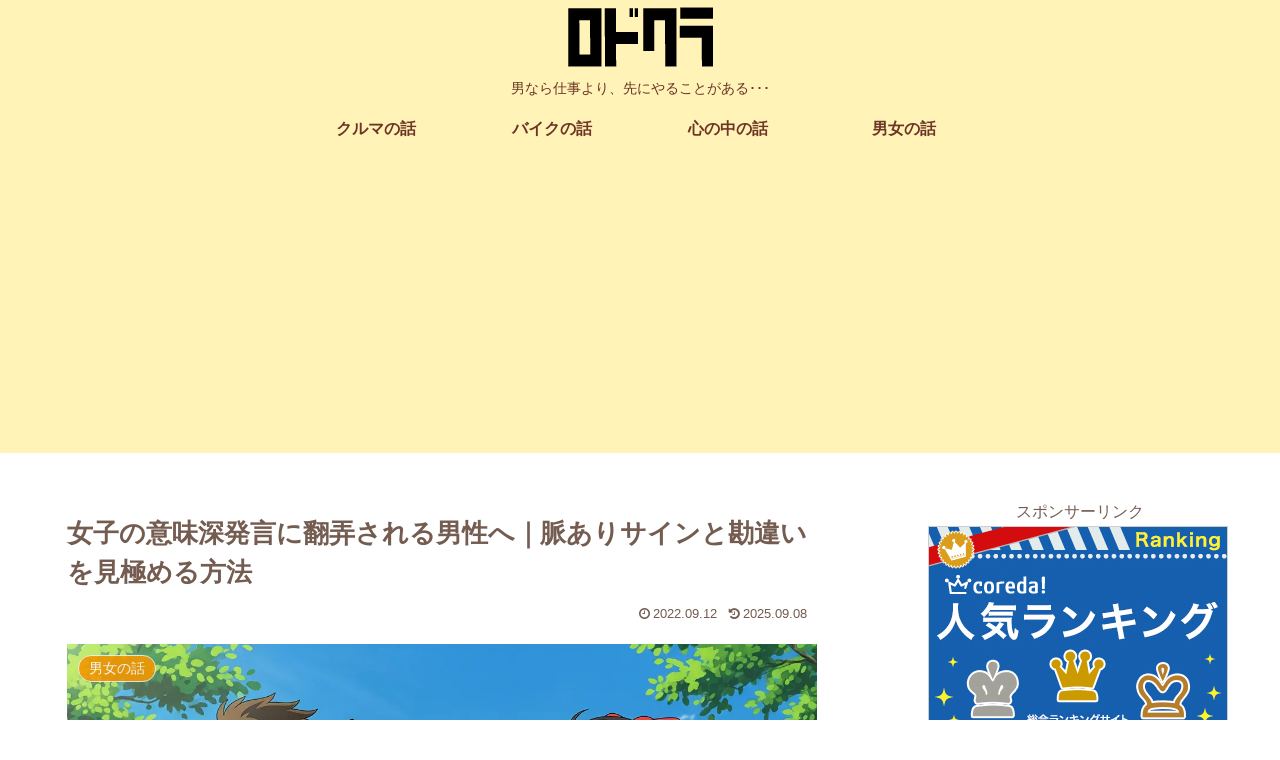

--- FILE ---
content_type: text/html; charset=utf-8
request_url: https://www.google.com/recaptcha/api2/aframe
body_size: 266
content:
<!DOCTYPE HTML><html><head><meta http-equiv="content-type" content="text/html; charset=UTF-8"></head><body><script nonce="aNo6jEdLS7gzLbo3IjIh3Q">/** Anti-fraud and anti-abuse applications only. See google.com/recaptcha */ try{var clients={'sodar':'https://pagead2.googlesyndication.com/pagead/sodar?'};window.addEventListener("message",function(a){try{if(a.source===window.parent){var b=JSON.parse(a.data);var c=clients[b['id']];if(c){var d=document.createElement('img');d.src=c+b['params']+'&rc='+(localStorage.getItem("rc::a")?sessionStorage.getItem("rc::b"):"");window.document.body.appendChild(d);sessionStorage.setItem("rc::e",parseInt(sessionStorage.getItem("rc::e")||0)+1);localStorage.setItem("rc::h",'1768817571737');}}}catch(b){}});window.parent.postMessage("_grecaptcha_ready", "*");}catch(b){}</script></body></html>

--- FILE ---
content_type: text/css
request_url: https://hirame18.jp/wp-content/themes/cocoon-child-master/style.css?ver=6.9&fver=20250907033528
body_size: 1437
content:
@charset "UTF-8";

/*!
Theme Name: Cocoon Child
Template:   cocoon-master
Version:    1.0.8
*/

/************************************
** 子テーマ用のスタイルを書く
************************************/
/*必要ならばここにコードを書く*/
/*
#header {
	background: #ffd900;
}
.logo-text {
  padding: 12px 0 0;
}
.tagline {
  padding: 0 4em;
}
*/
.shoplinkamazon a, .shoplinkkindle a, .shoplinkrakuten a, .shoplinkyahoo a {
  transition: all ease-in-out .3s;
  display: block;
  text-decoration: none;
  text-align: center;
  padding: 13px;
}

.shoplinkamazon a:hover, .shoplinkkindle a:hover, .shoplinkrakuten a:hover, .shoplinkyahoo a:hover {
  box-shadow: 0 10px 20px -5px rgba(0, 0, 0, 0.2);
  -moz-transform: translateY(-2px);
  -webkit-transform: translateY(-2px);
  transform: translateY(-2px);
}

.shoplinkamazon a {
  background: #FF9901;
  border-radius: 7px;
  color: #fff;
}

.shoplinkkindle a {
  background: #007dcd;
  border-radius: 7px;
  color: #fff;
}

.shoplinkrakuten a {
  background: #c20004;
  border-radius: 7px;
  color: #fff;
}

.shoplinkyahoo a {
  background: #7b0099;
  border-radius: 7px;
  color: #fff;
}

.booklink-image {
  zoom: 1.2;
}

.kaerebalink-box, .booklink-box {
  border: 1px #9C9996 solid;
  box-shadow: 2px 2px 4px gray;
  margin: 20px 0;
  display: flex;
  align-items: center;
  padding: 20px;
  box-sizing: border-box;
  justify-content: space-around;
}

.booklink-footer {
  display: none;
}

.kaerebalink-info, .booklink-info {
  width: 43%;
  font-size: 16px;
}

@media screen and (max-width: 640px) {
  .kaerebalink-box, .booklink-box {
    display: block;
  }
  .kaerebalink-info, .booklink-info {
    width: 100%;
  }
  .kaerebalink-image, .booklink-image {
    margin: 0 0 20px 0!important;
    text-align: center;
    float: none!important;
  }
  .kaerebalink-name, .booklink-name {
    text-align: center;
  }
}

/*===== sidebar =====================*/
/*
#sidebar {
  background: transparent;
  padding: 0;
  border: none;
  border-radius: 0;
}
#sidebar aside {
  background: #fff;
  margin-bottom: 24px;
}
#sidebar h3 {
  background: #ef866b;
  margin-top: 0;
  border-radius: 0;
  color: #fff;
}
#sidebar aside ul {
  padding: 0 10px;
}
.article h2 {
	 position: relative;
	 background: #ef866b;
    padding: .75em 1em;
    color: #fff;
}
.article h2::before {
    position: absolute;
    display: block;
    pointer-events: none;
    content: "";
    top: -4px;
    left: 0;
    width: 100%;
    height: calc(100% + 4px);
    box-sizing: content-box;
    border-top: solid 2px #ef866b;
    border-bottom: solid 2px #ef866b;
}
.article h3 {
  border: none;
  position: relative;
	padding: 10px 0 8px 0;
	color: #ef866b;
}
.article h3:before,
.article h3:after {
  content: "";
  position: absolute;
  margin: auto;
}
*/
.eye-catch-wrap {
  margin-top: 24px;
}
.eye-catch {
  text-align: center;
  display: block;
  margin: auto;
  margin-bottom: 1em;
}
/*
.toc {
	width: 80%;
	border: solid 2px #fdd100;
	border-radius: 6px;
	padding: 0;
}
.toc-title {
	background: #ffe87b;
}
*/
.top-categories-tags {
	padding: 6px;
}
div.speech-balloon {
	border-color: #eee;
}
.speech-balloon::before {
	border-right-color: #eee;
}

.author-box p {
    margin-top: 1.3em;
    font-size: .8em;
}
.wp-block-cocoon-blocks-blogcard {
	margin-top: 2em;
}
.entry-content .tategaki {
  writing-mode: vertical-rl;
  -ms-writing-mode: tb-rl;
  display: inline-block;
  border: none;
  background: #fbfaf5;
  width: 100%;
  height: 100%;
  overflow-y: scroll;
  padding: 1em;
  columns: 14em;
  column-gap: 2em;
}
.entry-content .tategaki h4 {
    border: none;
}
/************************************
** レスポンシブデザイン用のメディアクエリ
************************************/
/*1240px以下*/
@media screen and (max-width: 1240px){
  /*必要ならばここにコードを書く*/
}

/*1030px以下*/
@media screen and (max-width: 1030px){
  /*必要ならばここにコードを書く*/
}

/*768px以下*/
@media screen and (max-width: 768px){
  /*必要ならばここにコードを書く*/
}

/*480px以下*/
@media screen and (max-width: 480px){
  /*必要ならばここにコードを書く*/
}

}

/*1030px以下*/
@media screen and (max-width: 1030px){
  /*必要ならばここにコードを書く*/
}

/*768px以下*/
@media screen and (max-width: 768px){
  /*必要ならばここにコードを書く*/
}

/*480px以下*/
@media screen and (max-width: 480px){
  /*必要ならばここにコードを書く*/
}
